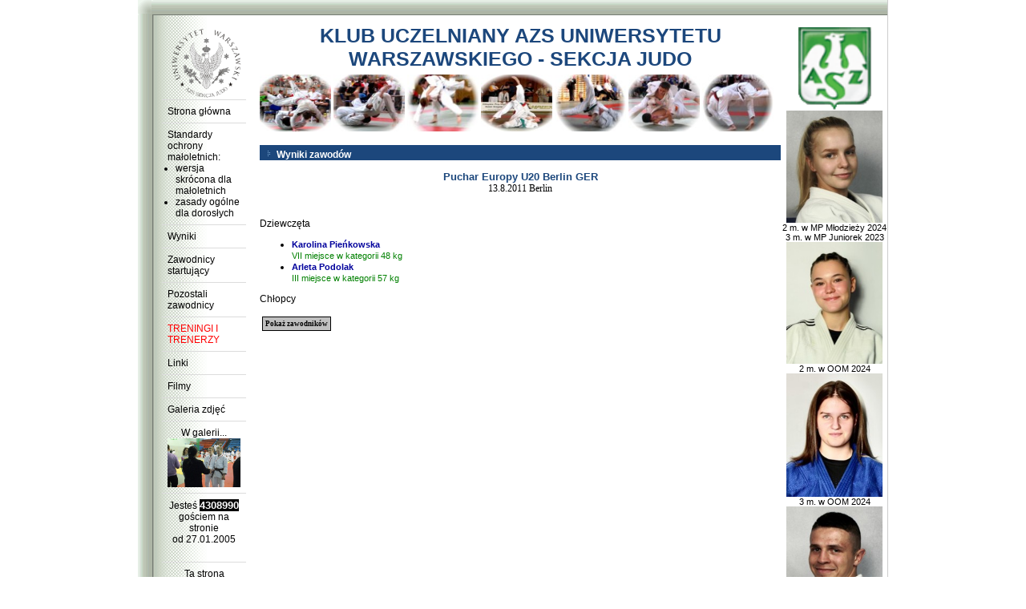

--- FILE ---
content_type: text/html; charset=UTF-8
request_url: https://judo.zozlak.org/index.php?tresc=zawody&id_zawodow=677
body_size: 4146
content:
<!DOCTYPE html PUBLIC "-//W3C//DTD XHTML 1.0 Transitional//EN" "http://www.w3.org/TR/xhtml1/DTD/xhtml1-transitional.dtd">
<html xmlns="http://www.w3.org/1999/xhtml" xml:lang="pl" lang="pl">
	<head>
		<title>
			Judo dla dzieci i młodzieży
		</title>
		<meta http-equiv="content-type" content="text/html; charset=UTF-8"/>
		<meta name="Description" content="Strona klubu judo AZS UW poświęcona znakomitemu sportowi dla dzieci i młodzieży. Nabór, plan zajęć, galerie zdjęć, informacje. Warszawa, ul. Karowa 18."/>
		<meta name="Keywords" content="judo, dżudo, dzudo, sport, dzieci, młodzież, nabó, zdrowie, Wiłkomirski, Bałanda, Grochowski, Stepnowski, Malinowski, Pacholak, azs, uw, uniwerystet warszawski, warszawa, akademicki związek sportowy, zawody, wyniki, zdjęcia"/>
		<meta name="robots" content="index, follow, all" />
		<meta http-equiv="distribution" content="Global"/>
		<meta name="revisit-after" content="7 days"/>
		<meta http-equiv="Content-Language" content="pl"/>
		<style type="text/css">
			body {background-color: #FFFFFF; margin: 0px; padding: 0px; font-family: arial; font-size: 8pt; text-align: center;}
			a {text-decoration: none; color: #000000;}
			a:hover {text-decoration: underline;}
			table.szkielet {border-collapse: collapse; text-align: center; margin: auto; border-right: solid 1px #CCCCCC; border-bottom: solid 1px #CCCCCC;}
			td {text-align: left;}
			.naglowek {padding-top: 5px;}
			.naglowek_zdjecie {width: 89px; height: 71px;}
			.tlo_l {background-image: url('grafika/lewy.gif'); background-repeat: repeat-y; margin: 0px; padding: 0px;}
			.tlo_g {background-image: url('grafika/gorny.gif'); background-repeat: repeat-x; margin: 0px; padding: 0px;}
			.rog_z {background-image: url('grafika/rog_z.gif'); background-repeat: no-repeat; margin: 0px; padding: 0px;}
			.menu {text-align: center; vertical-align: top; background-image: url('grafika/tlo.gif'); background-repeat: repeat-y; padding-top: 15px;}
			.menuP {vertical-align: top; text-align: center; padding-top: 10px;}
			td.najlepsi {text-align: center; vertical-align: top; padding-top: 15px;}
			img.najlepsi {width: 92%; border: none;}
			div.orzel {text-align: center;}
			div.menu_poz {border-top: solid 1px #DCDCDC; font-family: arial; font-size: 9pt; text-align: left; padding: 7px; width: 70%; margin-left: 10px;}
			a.menu_poz {text-decoration: none; color: #000000; font-family: arial; font-size: 9pt;}
			a.menu_poz:hover {text-decoration: underline;}
			.menu_zdjecie {border-style: none; width: 100%;}
			.tresc {vertical-align: top; background-color: #FFFFFF; font-family: arial; font-size: 9pt;}
			.tytul {background-color: #1C477C; color: #FFFFFF; font-weight: bold; text-align: left; padding-left: 10px; font-size: 9pt; margin-top: 0px; position: relative; top: 0px;}
			
			table.treningi td {border: solid 1px; text-align: center;}
			table.treningi tr.naglowek td {background-color: rgb(230,230,230); font-weight: bold;}
			table.treningi td.sala {background-color: rgb(230,230,230); font-weight: bold;}
			table.treningi td.grupa0 {background-color: rgb(0,220,0);}
			table.treningi td.grupa1 {background-color: rgb(235,235,0);}
			table.treningi td.grupa2 {background-color: rgb(100,220,255);}
			table.treningi td.grupa3 {background-color: rgb(180,180,235);}
			table.treningi td.grupa4 {background-color: rgb(220,220,255);}
			table.treningi td.grupa5 {background-color: rgb(255,200,100);}
			table.treningi td.grupa6 {background-color: rgb(255,120,80);}
			table.treningi td.grupa7 {background-color: rgb(255,120,150);}
			table.treningi td.grupa8 {background-color: rgb(180,135,255);}
			table.treningi td.grupa9 {background-color: rgb(245,245,200);}
			table.treningi td.grupa10 {background-color: rgb(155,255,50);}
			table.treningi td.grupa11 {background-color: rgb(255,255,120);}
			table.treningi td.grupa12 {background-color: rgb(255,155,255);}
			table.treningi td.grupa13 {background-color: rgb(245,245,245);}

			.przycisk {display: block; float: left; font-family: verdana; font-weight: bold; font-size: 7pt; border-bottom-width: 1px; border-color: #000000; border-left-width: 1px; border-right-width: 1px; border-style: solid; border-top-width: 1px; background : silver; cursor: pointer; color: black; padding: 3px; text-decoration: none; margin: 3px;}
			.przycisk:hover {text-decoration: none;}
			.naglowek_I {text-align: center; font-weight: bold; font-size: 10pt; color: #1C477C; font-family: arial;}
			.naglowek_II {text-align: center; font-weight: bold; font-size: 9pt; color: #1C477C; font-family: arial;}
			.naglowek_III {text-align: center; color: #000000; font-size: 9pt; font-weight: normal; font-family: times;}
			.naglowek_IV {text-align: center; background-color: #1C477C; color: #FFFFFF; font-weight: bold;}
			.I_linia {color: #00009C; font-family: arial; font-weight: bold; font-size: 8pt;}
			.II_linia {color: #008000; font-family: arial; font-size: 8pt;}
			.zdjecie {float: right; margin-left: 5px; border-color: #000000;}
			.strzalka {margin-right: 5px;}
			.aktualnosci_tytul {color: #000080; font-weight: bold; font-size: 9pt;}
			.aktualnosci_data {color: #008000; font-weight: bold;}
			.aktualnosci_link {color: #FF0000;}
			.aktualnosci_zawody_link {color: #00009C; font-family: arial; font-weight: bold; font-size: 8pt;}
			.galeria {text-align: center;}
			.galeria_zdjecie {border: 0;}

			.tresc img {max-width: 620px;}
			
			#slajdyLinki {clear: both;}
			#slajdyLinki div, #slajdyLinki a {display: block; height: 20px; margin: 5px; float: left; font-weight: bold; padding-top: 6px; text-align: center;}
			#slajdyLinki a.wymusSlajd {width: 20px; background-color: rgb(220,220,200); border-radius: 5px;}
			#slajdyLinki a:first-child {background-color: rgb(150,150,150);}
			#slajdyLinki a.starsze:hover {text-decoration: underline;}
			#slajdyLinki a.wznow {visibility: hidden;}
			#slajd {padding: 10px;}
		</style>
		<script type="text/javascript">
			<!--
			function sprawdz_dzien(dzien){
				if(dzien.value<1 || dzien.value=='') dzien.value=1;
				if(dzien.value>31) dzien.value=31;
			}
			function sprawdz_miesiac(miesiac){
				if(miesiac.value<1 || miesiac.value=='') miesiac.value=1;
				if(miesiac.value>12)	miesiac.value=12;
			}
			function sprawdz_rok(rok){
				if(rok.value<1997 || rok.value=='') rok.value=1997;
				if(rok.value>2026) rok.value=2026;
			}
			function otworz(plik){
				okno=window.open('', '', 'scrollbars=yes,resizable=yes,menubar=no,personalbar=no,directories=no,statusbar=no,toolbar=no');
				okno.document.open();
				okno.document.write('<!DOCTYPE html PUBLIC "-//W3C//DTD XHTML 1.0 Strict//EN" "http://www.w3.org/TR/xhtml1/DTD/xhtml1-strict.dtd"><html xmlns="http://www.w3.org/1999/xhtml" xml:lang="pl" lang="pl"><head><title>Zdjęcie</title><meta http-equiv="content-type" content="text/html; charset=UTF-8"></head><body><img src="'+plik+'" style="position: absolute; left: 0px; top: 0px;"/></body></html>');
				okno.document.close();
			}
			-->
		</script>
		<script type="text/javascript">
			var _gaq = _gaq || [];
			_gaq.push(['_setAccount', 'UA-7625153-2']);
			_gaq.push(['_setDomainName', 'none']);
			_gaq.push(['_setAllowLinker', true]);
			_gaq.push(['_trackPageview']);

			(function() {
				var ga = document.createElement('script'); ga.type = 'text/javascript'; ga.async = true;
				ga.src = ('https:' == document.location.protocol ? 'https://ssl' : 'http://www') + '.google-analytics.com/ga.js';
				var s = document.getElementsByTagName('script')[0]; s.parentNode.insertBefore(ga, s);
			})();
		</script>
	</head>
	<body>
		<table class="szkielet">
			<tr>
				<td class="rog_z" style="width: 19px; height: 19px;"></td>
				<td class="tlo_g" style="width: 130px; height: 19px;"></td>
				<td class="tlo_g" style="width: 650px; height: 19px;"></td>
				<td class="tlo_g" style="width: 130px; height: 19px;"></td>				
			</tr>
			<tr>
				<td class="tlo_l" style="width: 19px;"></td>
				<td class="menu" style="width: 130px;">
					<div class="orzel">
						<img src="grafika/uwlogo.png" alt="orzel" style="width: 70%;"/>
					</div>
					<div class="menu_poz">
	<a href="index.php?" class="menu_poz">
		Strona główna
	</a>
</div>
<div class="menu_poz">
	Standardy ochrony małoletnich:<br/>
	<a href="Standardy Ochrony Małoletnich - wersja skrócona dla małoletnich.pdf" class="menu_poz" style="margin-left: 10px; display: list-item; list-style-type: disc;">
		wersja skrócona dla małoletnich
	</a>
	<a href="Standardy Ochrony Małoletnich - zasady ogólne dla dorosłych.pdf" class="menu_poz" style="margin-left: 10px; display: list-item; list-style-type: disc;">
		zasady ogólne dla dorosłych
	</a>
</div>
<div class="menu_poz">
	<a href="index.php?tresc=wyniki" class="menu_poz">
		Wyniki
	</a>
</div>
<div class="menu_poz">
	<a href="index.php?tresc=zawodnicy&amp;sposob=obecni" class="menu_poz">
		Zawodnicy startujący
	</a>
</div>
<div class="menu_poz">
	<a href="index.php?tresc=zawodnicy&amp;sposob=byli" class="menu_poz">
		Pozostali zawodnicy
	</a>
</div>
<div class="menu_poz">
	<a href="index.php?tresc=treningi" style="color: rgb(255,0,0);" class="menu_poz">
		TRENINGI I TRENERZY
	</a>
</div>
<div class="menu_poz">
	<a href="index.php?tresc=linki" class="menu_poz">
		Linki
	</a>
</div>
<div class="menu_poz">
	<a href="index.php?tresc=filmy" class="menu_poz">
		Filmy
	</a>
</div>
<div class="menu_poz">
	<a href="index.php?tresc=galeria" class="menu_poz">
		Galeria zdjęć
	</a>
</div>
<!--
<div class="menu_poz">
	<iframe src="http://www.facebook.com/plugins/likebox.php?href=http%3A%2F%2Fwww.facebook.com%2Fpages%2FJudo-AZS-UW%2F157351704337136&amp;width=150&amp;colorscheme=light&amp;show_faces=true&amp;border_color&amp;stream=false&amp;header=true&amp;height=267" scrolling="no" frameborder="0" style="border:none; overflow:hidden; width:150px; height:267px;" allowTransparency="true"></iframe>
</div>
-->
<div class="menu_poz" style="text-align: center;">
	<span class="menu_poz">
		W galerii...
	</span><br/>
	<a href="javascript: otworz('2012-12-10 MP AZS Gliwice/new DSC02572.jpg');">
		<img src="2012-12-10 MP AZS Gliwice/miniatury/new DSC02572.jpg" class="menu_zdjecie" alt="zdjecie"/>
	</a>
</div>
<div class="menu_poz" style="text-align: center;">
	Jesteś
	<span style="padding-left: 3px 1px 1px 3px; background: #000000; color: #FFFFFF; font-weight: bold; font-family: arial; font-size: 10pt;">4308990</span><br/>
	gościem na stronie<br/>
	od 27.01.2005
	<br/><br/>
</div>
<div class="menu_poz" style="text-align: center;">
	Ta strona wykorzystuje <a href="?tresc=ciasteczka" style="font-weight: bold;">ciasteczka</a>
</div>
<div class="menu_poz" style="text-align: center;">
	WETERANI:
</div>
<a href="?tresc=wybitniWeterani&i=1"><img src="wybitniWeterani/1.jpg" class="najlepsi" alt="wybiteny weteran 1"/><br/>2 m. w Mistrzostwach Europy Weteranów 2024 <br/>
2 m. w Mistrzostwach Świata Weteranów 2023<br/>
1 m. w Mistrzostwach Polski Weteranów 2024</a>				</td>
				<td class="tresc" style="width: 650px;">
					<div class="naglowek">
						<div style="text-align: center; font-family: sans-serif; font-weight: bold; font-size: 19pt; color: #1C477C; padding: 5px;">
							KLUB UCZELNIANY AZS UNIWERSYTETU WARSZAWSKIEGO - SEKCJA JUDO
						</div>

						<div>
							<img src="naglowek/1.jpg" class="naglowek_zdjecie" alt="judo_I"/>
							<img src="naglowek/2.jpg" class="naglowek_zdjecie" alt="judo_II"/>
							<img src="naglowek/3.jpg" class="naglowek_zdjecie" alt="judo_III"/>
							<img src="naglowek/4.jpg" class="naglowek_zdjecie" alt="judo_IV"/>
							<img src="naglowek/5.jpg" class="naglowek_zdjecie" alt="judo_V"/>
							<img src="naglowek/6.jpg" class="naglowek_zdjecie" alt="judo_VI"/>
							<img src="naglowek/7.jpg" class="naglowek_zdjecie" alt="judo_VII"/>
						</div>					</div>
﻿<p class="tytul">
	<img src="grafika/strzalka.gif" class="strzalka" alt="strzalka"/>
	Wyniki zawodów
</p>
<p class="naglowek_I">
	Puchar Europy U20 Berlin GER	<br/>
	<span class="naglowek_III">
		13.8.2011 Berlin	</span>
	<br/>
	<br/>
</p>
<p>
	</p>
Dziewczęta<ul><li><a href="index.php?tresc=zawodnicy&amp;sposob=zawodnik&amp;id_zawodnika=127"><span class="I_linia">Karolina Pieńkowska</span><br/><span class="II_linia">VII miejsce w kategorii 48 kg</span></a></li><li><a href="index.php?tresc=zawodnicy&amp;sposob=zawodnik&amp;id_zawodnika=227"><span class="I_linia">Arleta Podolak</span><br/><span class="II_linia">III miejsce w kategorii 57 kg</span></a></li></ul>Chłopcy<ul></ul><form name="wyswietl_zawodnikow" action="index.php?tresc=zawodnicy" method="post">
	<input type="hidden" name="sposob" value="zawody"/>
	<input type="hidden" name="zawody" value="677"/>
	<a href="javascript: document.forms.wyswietl_zawodnikow.submit();" class="przycisk">
		Pokaż zawodników
	</a>
</form>

				</td>
				<td class="najlepsi" style="width: 130px;">
					<div class="orzel">
						<img src="grafika/orzel.gif" alt="orzel" style="width: 70%;"/>
					</div>
<a href="?tresc=najlepsi&i=1"><img src="najlepsi/1.jpg" class="najlepsi" alt="najlepszy zawodnik 1"/><br/>2 m. w MP Młodzieży 2024<br/>
3 m. w MP Juniorek 2023</a><a href="?tresc=najlepsi&i=2"><img src="najlepsi/2.jpg" class="najlepsi" alt="najlepszy zawodnik 2"/><br/>2 m. w OOM 2024</a><a href="?tresc=najlepsi&i=3"><img src="najlepsi/3.jpg" class="najlepsi" alt="najlepszy zawodnik 3"/><br/>3 m. w OOM 2024</a><a href="?tresc=najlepsi&i=4"><img src="najlepsi/4.jpg" class="najlepsi" alt="najlepszy zawodnik 4"/><br/>2 m. Puchar Świata Seniorów 2023<br/>
3 m. Puchar Świata Seniorów 2023<br/>
</a><a href="?tresc=najlepsi&i=5"><img src="najlepsi/5.jpg" class="najlepsi" alt="najlepszy zawodnik 5"/><br/>3 m. DMP Młodzieży 2024<br/>
7 m. MP Młodzieży 2024<br/>
3 m. w MP Młodzieży 2023</a><a href="?tresc=najlepsi&i=6"><img src="najlepsi/6.jpg" class="najlepsi" alt="najlepszy zawodnik 6"/><br/>3 m. DMP Młodzieży 2024<br/>
5 m. MP Młodzieży 2024</a><a href="?tresc=najlepsi&i=7"><img src="najlepsi/7.jpg" class="najlepsi" alt="najlepszy zawodnik 7"/><br/>3 m. DMP Młodzieży 2024<br/>
5 m. MP Młodzieży 2024</a><a href="?tresc=najlepsi&i=8"><img src="najlepsi/8.jpg" class="najlepsi" alt="najlepszy zawodnik 8"/><br/>3 m. MP Młodziczek 2024</a><a href="?tresc=najlepsi&i=9"><img src="najlepsi/9.jpg" class="najlepsi" alt="najlepszy zawodnik 9"/><br/></a><a href="?tresc=najlepsi&i=10"><img src="najlepsi/10.jpg" class="najlepsi" alt="najlepszy zawodnik 10"/><br/></a><a href="?tresc=najlepsi&i=11"><img src="najlepsi/11.jpg" class="najlepsi" alt="najlepszy zawodnik 11"/><br/></a><a href="?tresc=najlepsi&i=12"><img src="najlepsi/12.jpg" class="najlepsi" alt="najlepszy zawodnik 12"/><br/></a>				</td>
			</tr>
		</table>
</body>
</html>
